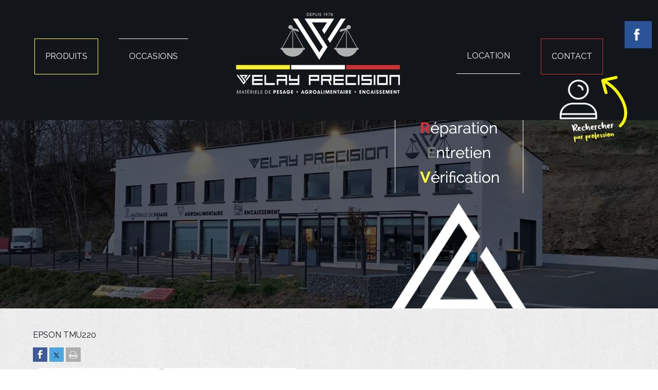

--- FILE ---
content_type: text/html; charset=UTF-8
request_url: https://www.velay-precision.fr/annonce_epson-tmu220_94_139_1_fr.html
body_size: 6224
content:
<!DOCTYPE html>
	<html xmlns="http://www.w3.org/1999/xhtml" xml:lang="fr" lang="fr" >
	<head prefix="og: http://ogp.me/ns#">
	<meta charset="utf-8">
	<meta name="viewport" content="width=device-width, initial-scale=1.0">
	<meta name="format-detection" content="telephone=no" />
	<meta name="generator" content="WebSee (websee.fr)"/>
	
	<script src="/js/jquery-ui-1.12.1.custom/external/jquery/jquery.min.js"  ></script>
    <script src="/js/dialog/jquery.dialog.min.js"  ></script>
	<title></title>
		<meta name="keywords" content="" />
		<meta name="description" content="" />
		<meta property="og:site_name" content="www.velay-precision.fr" />
		<meta property="og:title" content="" />
		<meta property="og:description" content="" />
		<meta property="og:type" content="article" />
		<meta property="og:article:published_time" content="05/01/2022" />
		<meta property="og:url" content="//www.velay-precision.fr/annonce_epson-tmu220_94_139_1_fr.html" />
		<meta property="og:image" content="//www.velay-precision.fr/userfile/img-annonce/xl/1641381514-EPSON-TMU220.jpg" />
		
	<link rel="stylesheet" href="/css/global/websee-maximenu.css" type="text/css" media="all" /><link href="https://fonts.googleapis.com/css?family=Raleway" rel="stylesheet" type="text/css" />
	<link href="/css/global/font.css" rel="stylesheet" type="text/css"  media="all"/>
	<link rel="icon" type="image/x-icon" href="/template/velay-fav.png" />
	<link rel="shortcut icon" type="image/x-icon" href="/template/velay-fav.png" />
	

			<link rel="stylesheet" type="text/css" href="/js/dialog/dialog.min.css"/>
			<link rel="stylesheet" href="/js/fancybox/source/jquery.fancybox.css?v=2.1.5" type="text/css" media="all" />
	<link rel="stylesheet" href="/js/fancybox/source/jquery.fancybox.css?v=2.1.5" type="text/css" media="all" />
	<link rel="stylesheet" href="/js/fancybox/source/helpers/jquery.fancybox-buttons.css?v=1.0.5" type="text/css" media="all" />
	<link rel="stylesheet" href="/js/fancybox/source/helpers/jquery.fancybox-thumbs.css?v=1.0.7" type="text/css" media="all" />
    <link href="/css/global/style2.css?version=2" rel="stylesheet"  type="text/css"  media="all"/>
    <link href="/css/global/images-width.css?version=1" rel="stylesheet" type="text/css"  media="all"/>				
	
	
	<script >
	$(document).ready(function() {
		$(".menu-principal-horizontal-item-0").addClass("current-horizontal-item");
		
		$(".menu-topscreen-item-0").addClass("current-topscreen-item");		
				
		$(".menu-principal-vertical-item-0 ul").css("display","block");		
		$(".menu-principal-vertical-item-0").addClass("current-vertical-item");
		$(".menu-principal-vertical-submenu-item-0").addClass("current-vertical-submenu-item");
						
		$(".fancybox").fancybox({autoSize : true});	
			
		$(".fancybox-article").fancybox({
			type: "iframe",
			autoSize : true,
			width : "70%",
			minHeight:150,
			maxWidth: 1920,
			maxHeight: 1080			
		});

		$(".fancybox-reservation").fancybox({
			type: "iframe",
			autoSize : true,
			width : "70%",
			maxWidth: 1920,
			maxHeight: 1080,
			helpers  : { "overlay" : {"closeClick": false} }
		});
				
		$(".google-detail").fancybox({
			type: "iframe",
			autoSize : true,
			width : "70%",
			maxWidth: 1920,
			maxHeight: 1080,
			helpers  : { "overlay" : {"closeClick": false} }
		});
				
				
		$(".fancybox-liens-fiches").fancybox({
			type: "iframe",
			autoSize : true,
			width : "70%",
			maxWidth: 1920,
			maxHeight: 1080,
			helpers  : { "overlay" : {"closeClick": false} }
		});
				
		$(".fancybox-teleprocedures").fancybox({
			type: "iframe",
			autoSize : true,
			width : 980,
			maxWidth: 1920,
			maxHeight: 1080,
			helpers  : { "overlay" : {"closeClick": false} }
		});

		$(".fancybox-disponibilite").fancybox({
			type: "iframe",
			autoSize : true,
			width : 700,
			maxWidth: 1920,
			maxHeight: 1080,
			helpers  : { "overlay" : {"closeClick": false} }
		});		
				
		$(".fancybox-thumb").fancybox({
			prevEffect	: "none",
			nextEffect: "none",
			helpers	: {	title	: {	type: "inside" },
			thumbs	: {	width	: 50,height	: 50},
			buttons	: {}
			}});

		$(".fancybox-zoom").fancybox({prevEffect : "none", nextEffect: "none"});

		$(".fancybox-gmaps").fancybox({
				type: "iframe",
				maxWidth	: 800,
				maxHeight	: 600,
				fitToView	: false,
				width		: "70%",
				height		: "70%",
				autoSize	: false,
				closeClick	: false,
				openEffect	: "none",
				closeEffect	: "none"
		});
		
		
		
	});
	</script>		
	<style>
	body
	{
	    -webkit-animation-duration: 0.1s;
		-webkit-animation-name: fontfix;
		-webkit-animation-iteration-count: 1;
		-webkit-animation-timing-function: linear;
		-webkit-animation-delay: 0.1s;
	}

	@-webkit-keyframes fontfix{
		from{ 	opacity: 1; }
		to{	opacity: 1; }
	}
	</style>		<link type="text/css" href="/css/template/senzill/global.css" rel="stylesheet" />
<link type="text/css" href="/css/template/senzill/vert.css" rel="stylesheet" /><link href="/css/css_0_fr.css?1765547744" rel="stylesheet" type="text/css" />
	<link href="/css/css_1_fr.css?1765547744" rel="stylesheet" type="text/css" />
	</head><body class="body-pages body-page-0 body-groupe-0"><div class="skip-links-container">
    <a class="skip-link" href="#wrapper-bloc-1" 
       aria-label="Aller au contenu principal" 
       title="Aller au contenu principal">
        Aller au contenu principal
    </a>

    <a class="skip-link" href="#footer-template" 
       aria-label="Aller au pied de page" 
       title="Aller au pied de page">
        Aller au pied de page
    </a>
</div><input type="hidden" id="token" value="878e353ae46697f26d5a9dd6444e038f" /><ul class="websee-barre-flottante-smartphone-list clearfix"><li class="websee-barre-flottante-smartphone-items">
				<a target="_blank" rel="noreferrer" href="https://www.facebook.com/velayprecision"><img src="/template/facebook.png" style="width:100%;height:auto;" alt="facebook"/></a>
				</li></ul> <div class="websee-barre-flottante"><ul class="websee-barre-flottante-list clearfix"><li class="websee-barre-flottante-items" id="websee-barre-flottante-item-1">
				<a target="_blank" rel="noreferrer" href="https://www.facebook.com/velayprecision"><img src="/template/facebook.png" style="width:100%;height:auto;" alt="facebook"/></a>
				</li></ul> <div class="websee-barre-flottante-master-container clearfix"></div></div><header role="banner">
<div class="template-header">
	<div class="template-header-content  template-contents">
	
	<a class="logo-essentiel" href="https://www.velay-precision.fr"><img src="/userfile/img-template-maker/logo/original-VP-blanc.webp" alt="www.velay-precision.fr"/></a>
	
    
        <nav role="navigation">
<div class="websee-megamenu-container">
 <div class="websee-megamenu">
 <ul class="websee-megamenu-principal" id="websee-megamenu-principal-131"><li><a class="websee-megamenu-titre-1 websee-megamenu-titre-no-href" id="websee-megamenu-id-titre-1" rel="nofollow" href="#" aria-label="PRODUITS">PRODUITS</a><ul class="websee-megamenu-sub" id="websee-megamenu-sub-1"><li><a class="websee-megamenu-titre-3"  href="/caisses-enregistreuses-puy-en-velay"  aria-label="Encaissement">Encaissement</a></li><li><a class="websee-megamenu-titre-3"  href="/pesage-balance"  aria-label="Pesage / Balance">Pesage / Balance</a></li><li><a class="websee-megamenu-titre-3"  href="/materiel-agro-alimentaire"  aria-label="Matériel agro-alimentaire">Matériel agro-alimentaire</a></li><li><a class="websee-megamenu-titre-3"  href="/consommable"  aria-label="Consommables">Consommables</a></li><li><a class="websee-megamenu-titre-3"  href="/poids-etalons-velay-precision"  aria-label="Poids étalons / Prestations étalonnage">Poids étalons / Prestations étalonnage</a></li><li><a class="websee-megamenu-titre-3"  href="/etiquetage"  aria-label="Etiquetage">Etiquetage</a></li></ul></li><li><a class="websee-megamenu-titre-1" href="/materiel-d-occasions" id="websee-megamenu-id-titre-2" aria-label="OCCASIONS" >OCCASIONS</a></li><li><a class="websee-megamenu-titre-1" href="/velay-precision-puy-velay" id="websee-megamenu-id-titre-3" aria-label="Accueil" > </a></li><li><a class="websee-megamenu-titre-1" href="/location-materiel-puy-en-velay" id="websee-megamenu-id-titre-4" aria-label="LOCATION" >LOCATION</a></li><li><a class="websee-megamenu-titre-1" href="/pesage-agroalimentaire-vente-puy-velay" id="websee-megamenu-id-titre-5" aria-label="CONTACT" >CONTACT</a></li><li><a class="websee-megamenu-titre-1 websee-megamenu-titre-no-href" id="websee-megamenu-id-titre-6" rel="nofollow" href="#" aria-label="VOUS ÊTES">VOUS ÊTES</a><ul class="websee-megamenu-sub" id="websee-megamenu-sub-6"><li><a class="websee-megamenu-titre-3"  href="/agriculteur---eleveur"  aria-label="Agriculture">Agriculture</a></li><li><a class="websee-megamenu-titre-3"  href="/boucher"  aria-label="Viande">Viande</a></li><li><a class="websee-megamenu-titre-3"  href="/boulanger---patissier"  aria-label="Boulangerie / Pâtisserie">Boulangerie / Pâtisserie</a></li><li><a class="websee-megamenu-titre-3"  href="/metiers-boissons-caviste-brasseur-viticulteur"  aria-label="Boissons">Boissons</a></li><li><a class="websee-megamenu-titre-3"  href="/commerce-agroalimentaire"  aria-label="Commerçants ">Commerçants </a></li><li><a class="websee-megamenu-titre-3"  href="/fromager---cremier"  aria-label="Fromager">Fromager</a></li><li><a class="websee-megamenu-titre-3"  href="/poissonnier---pisciculteur"  aria-label="Poissonnier">Poissonnier</a></li><li><a class="websee-megamenu-titre-3"  href="/hotelier--restaurateur--cuisines-collectives--snack--bar"  aria-label="Hotellerie / Restauration">Hotellerie / Restauration</a></li><li><a class="websee-megamenu-titre-3"  href="/bijoutier---joaillier-"  aria-label="Métiers d'Art">Métiers d'Art</a></li><li><a class="websee-megamenu-titre-3"  href="/pharmacien---medecin-veterinaire---sante-animale-sante--social--petite-enfance--service-a-la-personne"  aria-label="Médical / santé">Médical / santé</a></li><li><a class="websee-megamenu-titre-3"  href="/transport-de-personne--routier--aerien--ferroviaire--maritime-"  aria-label="Routiers">Routiers</a></li><li><a class="websee-megamenu-titre-3"  href="/btp"  aria-label="BTP">BTP</a></li><li><a class="websee-megamenu-titre-3"  href="/cat-esat-"  aria-label="CAT ESAT ">CAT ESAT </a></li><li><a class="websee-megamenu-titre-3"  href="/industriel"  aria-label="Industriels">Industriels</a></li><li><a class="websee-megamenu-titre-3"  href="/logistique-transport-colis--"  aria-label="Transport">Transport</a></li><li><a class="websee-megamenu-titre-3"  href="/recyclage--revalorisation--casse--tri"  aria-label="Recyclage">Recyclage</a></li></ul></li></ul></div></div></nav>
</div>
</div>

<div class="template-animation">
	<div class="template-animation-content">

<div class="subst-bandeau"><img src="/resolution/haute/background/3_fr.webp" alt="" width="1920" height="550"/></div>
<a href="/velay-precision-puy-velay-43"><img src="/template/forme.png" class="template-animation-calque"></a>
	</div>
</div>
</header>
<main role="main">
<div class="template-body">
	<div class="template-body-content  template-contents">
<div class="bloc-top"><div class="bloc-top-content clearfix"></div></div>
<div class="wrapper-page-0 wrapper-global-0 clearfix"><div class="rendu-contenu rendu-0-colonnes"  ><div class="wrapper-bloc clearfix wrapper-bloc-annonce" id="wrapper-bloc-1">
			<div class="wrapper-contents clearfix" id="wrapper-content-1"><div class="module-annonce-detail-139">
		<div class="annonce-detail-1 annonce-print">
		<div class="annonce-detail-titre"><h1>EPSON TMU220</h1><div class="social-annonce social-standard social-carre">
			<a href="javascript:facebookShareAnnonce();" aria-label="Partager sur Facebook" title="Partager sur Facebook"><span class="socicon socicon-facebook" aria-hidden="true"></span></a>
			<a href="javascript:twitterShareAnnonce();" aria-label="Partager sur Twitter" title="Partager sur Twitter"><span class="socicon socicon-twitter" aria-hidden="true"></span></a>			
			<a href="javascript:printAnnonce();"  aria-label="Imprimer la page" title="Imprimer la page"><span class="fa fa-print" aria-hidden="true"></span></a>
		</div>
		<script>
		
		function facebookShareAnnonce(){
			facebookShare(window.location.href, "EPSON TMU220", "", "/userfile/img-annonce/xl/1641381514-EPSON-TMU220.jpg");
		}
			
		function twitterShareAnnonce(){
			twitterShare(window.location.href, "EPSON TMU220");
		}
			
		
		</script></div>
		<div class="annonce-detail-left">
		<div class="annonce-detail-image">
				<div class="responsive-container annonce-diaporama annonce-diaporama-139" id="responsive-container-CDDB9233A8814A57ABEC8D0B1E6B13CD" style="max-width:500px">
				<img u="image" src="/userfile/img-annonce/xl/1641381514-EPSON-TMU220.jpg" style="width:100%;height:auto;" alt="EPSON TMU220"/> </div></div></div>
		<div class="annonce-detail-right">		
		<ul class="annonce-detail-liste"><li><span class="liste-annonce-item-infos-titre  liste-annonce-item-infos-titre-05" id="liste-annonce-item-infos-titre-5">Categorie</span>
								<span class="liste-annonce-item-infos-value liste-annonce-item-infos-value-5">Pesage / Balance </span></li></ul></div><div class="annonce-detail-description">
		<h2 class="annonce-detail-description-titre">Description</h2>		
				<p><a href="/userfile/documents/Epson-TM-U220D.pdf" target="_blank" class="bouton">FICHE TECHNIQUE</a></p></div>
		</div><div class="annonce-detail-footer">		
		<a href="javascript:history.back();" class="annonce-detail-footer-retour">Retour</a>
		</div></div></div>
			</div></div></div>
	</div>
</div>
</main>
<footer role="contentinfo">
<div class="template-footer">
	<div class="template-footer-content  template-contents">
		<div class="footer-template" id="footer-template"><p></p>
<table class="responsive-table" cellpadding="10" cellspacing="10" style="width: 100%;">
<tbody>
<tr>
<td style="width: 30%; text-align: justify; vertical-align: middle;">
<p><img src="/resolution/haute/images/Ne%20pas%20effacer/forme-pp.png" alt="" class="element-100" /></p>
<p></p>
</td>
<td style="width: 70%; text-align: justify; vertical-align: top;">
<table class="responsive-table" style="width: 100%;" cellpadding="10" cellspacing="10">
<tbody>
<tr>
<td style="width: 50%; text-align: justify; vertical-align: top;">
<p><img src="/resolution/haute/images/vp%20site%20internet%20logo%20bas%20de%20page.jpg" alt="" class="element-100" /></p>
<table style="margin-left: auto; margin-right: auto;">
<tbody>
<tr>
<td><div class="social-networks social-monochrome social-rond"><a href="javascript:facebookSharePage();" alt="facebook" class="social-not-display-text">facebook<span class="socicon socicon-facebook"></span></a><a href="javascript:twitterSharePage();" alt="twitter" class="social-not-display-text">twitter<span class="socicon socicon-twitter"></span></a><a href="javascript:pinterestSharePage();" alt="pinterest" class="social-not-display-text">pinterest<span class="socicon socicon-pinterest"></span></a><a href="javascript:linkedinSharePage();" alt="linkedin" class="social-not-display-text">linkedin<span class="socicon socicon-linkedin"></span></a><a href="javascript:printContenu();" alt="Impression" class="social-not-display-text">Impression<span class="fa fa-print"></span></a></div><script>			
			function facebookSharePage(){
				facebookShare(window.location.href, '', '', '');
			}
			
			function twitterSharePage(){
				twitterShare(window.location.href, '');
			}
						
			
			function pinterestSharePage(){
				pinterestShare(window.location.href, '', '');
			}
			
			function linkedinSharePage(){
				linkedinShare(window.location.href, '', '');
			}
			</script>
			</td>
</tr>
</tbody>
</table>
</td>
<td style="width: 40%; text-align: justify; border-left: 1px solid rgba(255, 255, 255, 0.3); vertical-align: top;">
<p style="padding-left: 30px;"><strong><span style="font-size: 18px;">1, All&eacute;e Les Gorges du Lion</span></strong></p>
<p style="padding-left: 30px;"><strong><span style="font-size: 18px;">Rd 188</span></strong><br /><strong><span style="font-size: 18px;">43000 Le Puy en Velay</span></strong></p>
<p style="padding-left: 30px;"><span style="color: #ffffff; font-size: 18px;"><a href="tel:0471020819"><span style="color: #ffffff;">04 71 02 08 19</span></a></span></p>
<p style="padding-left: 30px;"><span class="lien-pdv a"><a href="/pesage-agroalimentaire-vente-puy-velay">Nous &eacute;crire un email</a></span></p>
</td>
</tr>
</tbody>
</table>
</td>
</tr>
</tbody>
</table>
<p><ul class="menu-pied-de-page"><li class="menu-pied-de-page-item menu-pied-de-page-item-with-sub "><a href="javascript:open_submenu('menu-pied-de-page-submenu-0');" id="menu-pied-de-page-item-titre-0" class="menu-pied-de-page-item-titre" data-subMenuOf="menu-pied-de-page-submenu-0" aria-haspopup="true" aria-label="Menu de pied de page"></a><ul class="menu-pied-de-page-submenu" id="menu-pied-de-page-submenu-0"><li  class="menu-pied-de-page-submenu-item menu-pied-de-page-submenu-item-30 "><a href="/conditions-generales-de-vente" class="menu-pied-de-page-submenu-item-titre" aria-label="Conditions Générales de Vente">Conditions Générales de Vente</a></li><li  class="menu-pied-de-page-submenu-item menu-pied-de-page-submenu-item-9 "><a href="/mentions-legales" class="menu-pied-de-page-submenu-item-titre" aria-label="Mentions légales">Mentions légales</a></li></ul></li></ul></p></div>
	</div>
</div>
<div class="copyright"><a href="https://www.centrefrancepub.fr" aria-label="Accéder au site de Centre France Publicité" rel="noindex nofollow" target="_blank">Site commercialisé par Centre France Publicité</a> - 
                <a href="https://www.net15.fr" aria-label="Accéder au site de Net15" rel="noindex nofollow" target="_blank">Création et hébergement du site Internet réalisé par Net15</a> - 
                <a href="https://www.websee.fr" aria-label="Accéder au site de WebSee" rel="noindex nofollow" target="_blank">Site administrable CMS propulsé par WebSee</a> - 
                <a href="/conditions-generales-d-utilisation.html" aria-label="Lire les Conditions Générales d'Utilisation">Conditions Générales d'Utilisation</a></div></footer>

<style>

    /* ================= */
    /* BOUGER LA FLECHE */
    /* ================= */
    @media screen and (max-width: 1400px) {
        #websee-megamenu-id-titre-6 {
            top: 143px;
            left: 82vw;
        }
    }
    /* ========================= */
    /* BOUGER LE LOGO FACEBOOK */
    /* ========================= */
    @media screen and (max-width: 1500px) {
        #websee-barre-flottante-item-1 {
            top: -145px;
        }
    }
</style>
<script>
        $('#websee-megamenu-id-titre-6').html('<style>#fleche_jaune {width: 70px;height: 100px;margin-left: -60px;transition: visibility 0.7s linear 0.7s, opacity 0.7s ease-in-out;}.draw-arrow {stroke-width: 5;stroke: yellow;fill: none;stroke-dasharray: 400;stroke-dashoffset: 400;animation: draw 2s forwards;}.draw-arrow.tail-1 {animation-delay: .5s;}.draw-arrow.tail-2 {animation-delay: .7s;}#fleche_jaune.visible {transition-delay: 0s;visibility: visible;opacity: 1;}#fleche_jaune.hidden {opacity: 0;visibility: hidden;}@keyframes draw {to {stroke-dashoffset: 0;}}</style ><img id="bonhomme" src="/template/bonhomme.png" width="150" height="130" alt="Recherche par profession"><svg id="fleche_jaune" xmlns:dc="http://purl.org/dc/elements/1.1/" xmlns:cc="http://creativecommons.org/ns#"xmlns:rdf="http://www.w3.org/1999/02/22-rdf-syntax-ns#" xmlns:svg="http://www.w3.org/2000/svg"xmlns="http://www.w3.org/2000/svg" xmlns:sodipodi="http://sodipodi.sourceforge.net/DTD/sodipodi-0.dtd"xmlns:inkscape="http://www.inkscape.org/namespaces/inkscape" version="1.1" x="0px" y="0px" viewBox="0 0 43.1 85.9"style="enable-background:new 0 0 43.1 85.9;" xml:space="preserve" id="svg68" sodipodi:docname="arrow.svg"inkscape:version="0.92.5 (2060ec1f9f, 2020-04-08)"><metadata id="metadata74"><rdf:RDF><cc:Work rdf:about=""><dc:format>image/svg+xml</dc:format><dc:type rdf:resource="http://purl.org/dc/dcmitype/StillImage" /></cc:Work></rdf:RDF></metadata><defs id="defs72" /><sodipodi:namedview pagecolor="#ffffff" bordercolor="#666666" borderopacity="1" objecttolerance="10"gridtolerance="10" guidetolerance="10" inkscape:pageopacity="0" inkscape:pageshadow="2"inkscape:window-width="1920" inkscape:window-height="1013" id="namedview70" showgrid="false"inkscape:zoom="9.3364376" inkscape:cx="21.549999" inkscape:cy="42.950001" inkscape:window-x="0"inkscape:window-y="0" inkscape:window-maximized="1" inkscape:current-layer="svg68" /><path class="draw-arrow tail-1" d="m 2.2737227,7.8 c 1.6,6.8 3.4,13.5 5.4,20.1" id="path62"inkscape:connector-curvature="0" style="stroke-linecap:round;stroke-linejoin:round" /><path class="draw-arrow tail-2" d="M 3.0737227,7.4 C 10.273723,5.7 17.373723,4.1 24.573723,2.5" id="path64"inkscape:connector-curvature="0" style="stroke-linecap:round;stroke-linejoin:round" /><path class="st0 draw-arrow"d="m 31.573723,83.4 c 5.8,-5 8.7,-12.7 9,-20.3 0.3,-7.6 -2,-15.1 -5.3,-22 -6.7,-14 -18,-25.8 -31.7000003,-33.1"id="path66" inkscape:connector-curvature="0" style="stroke-linecap:round;stroke-linejoin:round" /></svg>')

            setInterval(() => { $('#fleche_jaune').fadeToggle(800) }, 1000)
    </script><script src="/css/global/websee-maximenu.js" ></script><link href="/css/global/font-face.css" rel="stylesheet" type="text/css"  media="all"/>
    <link href="/font/font-awesome-animation.css" rel="stylesheet" type="text/css"  media="all"/>
	<script  src="/js/fancybox/lib/jquery.mousewheel-3.0.6.pack.js"></script>
	<script  src="/js/fancybox/source/jquery.fancybox.pack.js?v=2.1.5"></script>
	<script  src="/js/fancybox/source/helpers/jquery.fancybox-buttons.js?v=1.0.5"></script>
	<script  src="/js/fancybox/source/helpers/jquery.fancybox-media.js?v=1.0.6"></script>
	<script  src="/js/fancybox/source/helpers/jquery.fancybox-thumbs.js?v=1.0.7"></script>
	<script src="/js/jquery.printElement.js" ></script>	
	<script src="/js/websee.min.js?1741600390"></script>
	<script src="/js/responsive.min.js?1741600390"></script><script src="/js/cookies/js.cookie.js"></script><script></script>
			<div class="smartphone-menu-bottom-padding"></div>
			
			</body>			
	</html>

--- FILE ---
content_type: text/css
request_url: https://www.velay-precision.fr/css/css_0_fr.css?1765547744
body_size: 2358
content:
body {font-family:Raleway, sans-serif;font-size:16px;color:#12151a;line-height:1.8;;}
h1 {font-weight:normal;font-size:inherit;;}
a:link, a:visited {color:#d03136;;}
.template-header {background:#12151a;position:relative;;}
.template-footer {background:#12151a;background-image:url(/template/matiere.png);background-position:10% 0%;background-image:url(/template/forme-pp.png);background-repeat:no-repeat;background-image:url(/template/formes.png);background-position:100% 100%;;}
.copyright {background:#12151a;background-image:url(/template/matiere.png);;}
.copyright a, .copyright a:link, .copyright a:hover, .copyright a:visited {color:white;;}
.bloc-top {background-image:url(/template/matiere.png);;}
.bloc-h1 {background:#12151a;width:70%;padding:15px;color:white;;}
.mce-content-body {;}
.wrapper-page-1 #wrapper-content-3 {max-width:100%;padding:0;;}
.wrapper-page-1 #wrapper-bloc-3 {max-width:100%;background:#12151a;background-position:110% -30%;background-image:url(/template/forme-grise.png);background-repeat:no-repeat;;}
.wrapper-page-1 #wrapper-bloc-4 {background:url(/template/caisse.jpg) 50% 50% / cover no-repeat fixed;color:#12151a;;}
.wrapper-page-1 #wrapper-bloc-1 {background-image:url(/template/matiere.png);;}
.wrapper-page-1 #wrapper-bloc-2 {background-image:url(/template/matiere.png);;}
#responsive-container-12,.subst-bandeau {filter:brightness(0.4);;}
#slider-136 .nivo-caption strong {font-size:18px;letter-spacing:0.1em;;}
#websee-megamenu-id-titre-1 {border:1px solid #ffff3a;;}
#websee-megamenu-id-titre-2 {border-top:1px solid white;;}
#websee-megamenu-id-titre-3::before {content:url(/template/logo.png);;}
#websee-megamenu-id-titre-4 {border-bottom:1px solid white;;}
#websee-megamenu-id-titre-5 {border:1px solid #d03136;;}
#websee-megamenu-id-titre-6 {display:flex;position:absolute;top:50px;left:85vw;height:100%;;}
#websee-megamenu-sub-1 {background-color:#ffff3d;color:#12151a ! important;;}
#websee-megamenu-sub-1 a.websee-megamenu-titre-3 {color:#12151a;;}
#websee-megamenu-sub-6 {background-color:#f5ec37;color:#12151a ! important;margin-top:125px;;}
#wrapper-bloc-1 {background-image:url(/template/matiere.png);;}
#wrapper-bloc-2 {background:#6d7172;color:white;;}
.annonce-detail-1 .annonce-detail-liste {column-count:1;;}
.annonce-detail-1 .annonce-detail-titre h1 {color:#12151a;;}
.body-groupe-2 .bloc-h1 h1  {margin:0 auto;width:70%;text-align:center;padding:15px;;}
.body-page-1 .bloc-top {display:none;;}
.espacement-lettres {letter-spacing:0.3em;;}
.fa-angle-left:before,.fa-angle-right:before {color:#12151a;;}
.hauteur-ligne-trait::before {content:" ";height:61px;width:6px;background:#12151a;position:absolute;display:block;margin-left:-24px;margin-top:-46px;;}
.lien-pdv a {padding:15px 30px;background:#d03136;color:white;display:inline-block;;}
.lien-pdv a:hover {background:#12151a;;}
.liste-annonce-item {background:#f3f2f1;;}
.liste-annonce-item-detail  {width:calc(100% - 20px);;}
.liste-annonce-item-image {width:100%;;}
.liste-annonce-item-image img {border:2px solid #f3f2f1;box-sizing:border-box;;}
.liste-annonce-item-titre h2  {color:#12151a;text-align:center;float:none;text-align:center;padding-bottom:20px;margin:0 auto;;}
.module-bloc-graphic-134 .module-bloc-graphic-item-titre,.module-bloc-graphic-134 .module-bloc-graphic-item-plus,.module-bloc-graphic-134 .module-bloc-graphic-item-commentaire {display:none;;}
.module-bloc-graphic-135 .module-bloc-graphic-item-titre,.module-bloc-graphic-135 .module-bloc-graphic-item-commentaire,.module-bloc-graphic-135 .module-bloc-graphic-item-plus {display:none;;}
.module-bloc-graphic-137 .module-bloc-graphic-item-commentaire {display:none;;}
.module-bloc-graphic-137 .module-bloc-graphic-item-plus {display:none;;}
.module-bloc-graphic-137 .module-bloc-graphic-item-titre {color:#ffffff;background:#12151a;padding:20px;width:70%;margin:0 auto;;}
.module-bloc-graphic-138 #module-bloc-graphic-item-8 .module-bloc-graphic-item-image::before {content:url(/template/location.jpg);position:absolute;top:60%;right:6%;z-index:9;;}
.module-bloc-graphic-138 .module-bloc-graphic-item  {overflow:visible;;}
.module-bloc-graphic-138 .module-bloc-graphic-item-titre,.module-bloc-graphic-138 .module-bloc-graphic-item-commentaire,.module-bloc-graphic-138 .module-bloc-graphic-item-plus {display:none;;}
.module-bloc-graphic-item-image img {-moz-transition:all 0.4s ease;-o-transition:all 0.4s ease;transition:all 0.4s ease;;}
.module-bloc-graphic-item-image-click {font-size:0;;}
.module-bloc-graphic-item-image-click:hover > .module-bloc-graphic-item-image img, .module-bloc-graphic-item:hover > .module-bloc-graphic-item-image img {width:100%;margin-top:0%;margin-left:0%;transform:scale(0.9);;}
.module-bloc-item-image img, .module-bloc-item-image:hover img {-webkit-transition:all 0.7s ease;transition:all 0.7s ease;;}
.moteur_recherche_annonce-fieldset {border:0px solid #dedede;padding:10px;margin:20px 0px;float:left;clear:both;background:#f3f2f1;width:100%;;}
.moteur_recherche_annonce-item label, .moteur_recherche_annonce-item input, .moteur_recherche_annonce-item select {margin-left:2px;padding:0;;}
.moteur_recherche_annonce-item select {border:0px;padding:10px 0;;}
.nivo-caption {position:relative;padding:20px 10px;;}
.phototheque-diaporama-145 {clip-path:polygon(6% 0, 100% 4%, 100% 100%, 0 95%);;}
.social-networks .socicon, .social-networks .fa {font-size:20px;margin-top:4px;background:transparent;color:white;;}
.social-networks::before {content:"Partagez sur";;}
.tab-effet {transition:transform 300ms;;}
.tab-effet::after {content:"";background:#12151a;width:90px;height:8px;text-align:center;padding:0;display:block;position:relative;margin:0 auto;top:-15px;;}
.tab-effet:hover {transform:translateY(-5px);;}
.template-animation-calque {width:263px !important;height:208px;position:absolute;bottom:-4px;right:20%;;}
.theme-default .nivo-caption  {font-family:Raleway, sans-serif;;}
.theme-default .nivo-caption a {border-bottom:0px dotted #fff;;}
.un-article-detail-publication {display:none;;}
.un-article-slick-suite {display:none;;}
.un-article-slick-texte {text-align:center;;}
.un-article-slick-titre  {color:#ef353a;font-size:35px;font-weight:bold;text-align:center;;}
.websee-annonces-rendu-blocs-description {background-color:rgb(209, 50 ,55);;}
.websee-annonces-rendu-blocs-detail::before  {content:"Détail";background:white;padding:10px;color:#d13237;display:none;;}
.websee-annonces-rendu-blocs-image:hover  {height:100%;;}
.websee-annonces-rendu-blocs-titre {font-size:24px;font-weight:bold;;}
.websee-barre-flottante-smartphone-list {background-color:#12151a;;}
.websee-megamenu-sub > li  {padding-bottom:8px;;}
a.annonce-detail-footer-retour {background:#ce2f34;padding:10px;color:white;;}
a.bouton {padding:15px 30px;background:#12151a;color:white;display:inline-block;;}
a.liste-annonce-item-link-detail  {margin-top:20px;;}
a.liste-annonce-item-link-detail::after {background:#cd2f34;padding:10px;color:white;;}
a.liste-annonce-item-link-detail:hover {background:#d03136;;}
a.liste-annonce-item-titre {display:block;overflow:auto;;}
a.moteur_recherche_annonce-submit {clear:none;;}
a.moteur_recherche_annonce-submit  {background-color:#12151a;color:white !important;float:right;;}
a.websee-megamenu-mobile {color:white;;}
a.websee-megamenu-titre-1  {color:white;;}
a.websee-megamenu-titre-3 {color:#12151a;;}
input,#contact-message-141 {padding:10px 0;border:1px solid #d5d3d3;;}
ul.websee-megamenu-principal  {display:flex;flex-direction:row;justify-content:center;flex-wrap:nowrap;align-items:center;margin-top:-15px;;}

@media screen and (max-width: 470px) {
.logo-essentiel img {width:70%;;}
.bloc-h1 {width:100%;padding:10px;;}
#websee-megamenu-id-titre-3 {display:none !important;;}
#websee-megamenu-id-titre-3::before {display:none;;}
#websee-megamenu-id-titre-6 {position:relative;top:0px;;}
#websee-megamenu-sub-6 {margin-top:0px;;}
.module-bloc-graphic-item-4 {width:calc(33% - 10px);height:auto;;}
.template-animation-calque {display:none;;}
ul.websee-megamenu-principal  {display:none;;}

}

@media screen and (min-width: 470px) and (max-width: 980px) {
.bloc-h1 {width:100%;padding:10px;;}
#websee-barre-flottante-item-1 {top:0 !important;;}
.template-animation-calque {display:none;;}
ul.websee-megamenu-principal  {display:none;;}

}

@media screen and (min-width: 980px) {
.logo-essentiel {display:none;;}
.bloc-h1 {margin-top:-35px;;}
.hauteur-ligne {line-height:14px;;}
.liste-annonce-li {width:31%;margin:1%;display:inline-block;;}
.module-bloc-graphic-item  {margin:20px;;}
.module-bloc-graphic-item-4 {width:calc(25% - 50px);;}
.tab-accueil-occasion {margin-top:-60px;;}
.tab-accueil-profil {margin-top:-130px;;}
.tab-accueil-velay {margin-top:-100px;;}
.tab-logo-blanc {margin-top:-42px;;}
.tab-pensezy {margin-bottom:-30%;;}
.template-animation-calque {display:block;;}
.websee-megamenu > ul > li {padding:0px 10px;;}

}

@media screen and (min-width: 1200px) {
.websee-megamenu > ul > li {padding:0px 20px;;}

}

@media screen and (min-width: 1600px) {
a.websee-megamenu-titre-1  {padding:22px 35px;;}

}

@media screen and (min-width: 1920px) {
a.websee-megamenu-titre-1  {padding:22px 35px;;}

}
